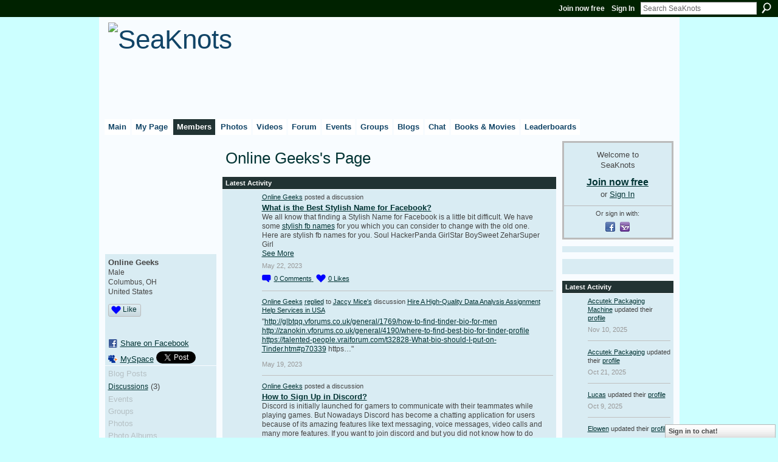

--- FILE ---
content_type: text/html; charset=UTF-8
request_url: https://seaknots.ning.com/profile/OnlineGeeks?xg_source=activity
body_size: 64471
content:
<!DOCTYPE html>
<html lang="en" xmlns:og="http://ogp.me/ns#" xmlns:fb="http://www.facebook.com/2008/fbml">
    <head data-layout-view="default">
<script>
    window.dataLayer = window.dataLayer || [];
        </script>
<!-- Google Tag Manager -->
<script>(function(w,d,s,l,i){w[l]=w[l]||[];w[l].push({'gtm.start':
new Date().getTime(),event:'gtm.js'});var f=d.getElementsByTagName(s)[0],
j=d.createElement(s),dl=l!='dataLayer'?'&l='+l:'';j.async=true;j.src=
'https://www.googletagmanager.com/gtm.js?id='+i+dl;f.parentNode.insertBefore(j,f);
})(window,document,'script','dataLayer','GTM-T5W4WQ');</script>
<!-- End Google Tag Manager -->
        <script>(function(){var d={date:8,app:"s",host:"s",ip:4,ua:"s",user:"s",url:"s",html:4,css:4,render:4,js:4,nlr:4,nlr_eval:4,img:4,embed:4,obj:4,mcc:4,mcr:4,mct:4,nac:4,pac:4,l_t:"s"},h=document,e="getElementsByTagName",i=window,c=function(){return(new Date).getTime()},f=c(),g={},b={},a={},j=i.bzplcm={listen:{},start:function(k){b[k]=c();return j},stop:function(k){g[k]=c()-b[k];return j},ts:function(k){g[k]=c()-f;return j},abs_ts:function(k){g[k]=c();return j},add:function(l){for(var k in l){if("function"!=typeof l[k]){a[k]=l[k]}}},send:function(){if(!g.he){j.ts("he")}a.date=["xdate"];a.host=["xhost"];a.ip=["xip"];a.ua=["xua"];a.url=["xpath"];a.html=g.he-g.hb;a.css=g.ca-g.cb;a.render=g.jb-g.hb;a.js=g.ja-g.jb;a.nlr=g.nr-g.ns;a.nlr_eval=g.ni+g.ne;a.img=h[e]("img").length;a.embed=h[e]("embed").length;a.obj=h[e]("object").length;if(i.xg&&i.xg.xnTrackEvent){i.xg.xnTrackEvent(d,"BazelCSPerfLite",a)}}}})();</script><script>if(window.bzplcm)window.bzplcm.ts('hb')</script>    <meta http-equiv="Content-Type" content="text/html; charset=utf-8" />
    <title>Online Geeks&#039;s Page - SeaKnots</title>
    <link rel="icon" href="https://seaknots.ning.com/favicon.ico" type="image/x-icon" />
    <link rel="SHORTCUT ICON" href="https://seaknots.ning.com/favicon.ico" type="image/x-icon" />
    <meta name="description" content="Online Geeks's Page on SeaKnots" />
    <meta name="keywords" content="" />
<meta name="title" content="Online Geeks&#039;s Page" />
<meta property="og:type" content="website" />
<meta property="og:url" content="https://seaknots.ning.com/profiles/profile/show?id=OnlineGeeks&amp;xg_source=activity" />
<meta property="og:title" content="Online Geeks&#039;s Page" />
<meta property="og:image" content="https://storage.ning.com/topology/rest/1.0/file/get/2518400375?profile=original&amp;width=183&amp;height=183&amp;crop=1%3A1">
<meta name="twitter:card" content="summary" />
<meta name="twitter:title" content="Online Geeks&#039;s Page" />
<meta name="twitter:description" content="Online Geeks's Page on SeaKnots" />
<meta name="twitter:image" content="https://storage.ning.com/topology/rest/1.0/file/get/2518400375?profile=original&amp;width=183&amp;height=183&amp;crop=1%3A1" />
<link rel="image_src" href="https://storage.ning.com/topology/rest/1.0/file/get/2518400375?profile=original&amp;width=183&amp;height=183&amp;crop=1%3A1" />
<script type="text/javascript">
    djConfig = { preventBackButtonFix: false, isDebug: false }
ning = {"CurrentApp":{"premium":true,"iconUrl":"https:\/\/storage.ning.com\/topology\/rest\/1.0\/file\/get\/2750456204?profile=UPSCALE_150x150","url":"httpsseaknots.ning.com","domains":["seaknots.com"],"online":true,"privateSource":true,"id":"seaknots","appId":900123,"description":"SeaKnots.com: The social network for cruisers. A place for cruisers to meet, discuss and share videos, photos and blogs for free.","name":"SeaKnots","owner":"DRACVERD","createdDate":"2007-07-19T15:04:53.508Z","runOwnAds":false},"CurrentProfile":null,"maxFileUploadSize":5};
        (function(){
            if (!window.ning) { return; }

            var age, gender, rand, obfuscated, combined;

            obfuscated = document.cookie.match(/xgdi=([^;]+)/);
            if (obfuscated) {
                var offset = 100000;
                obfuscated = parseInt(obfuscated[1]);
                rand = obfuscated / offset;
                combined = (obfuscated % offset) ^ rand;
                age = combined % 1000;
                gender = (combined / 1000) & 3;
                gender = (gender == 1 ? 'm' : gender == 2 ? 'f' : 0);
                ning.viewer = {"age":age,"gender":gender};
            }
        })();

        if (window.location.hash.indexOf('#!/') == 0) {
        window.location.replace(window.location.hash.substr(2));
    }
    window.xg = window.xg || {};
xg.captcha = {
    'shouldShow': false,
    'siteKey': '6Ldf3AoUAAAAALPgNx2gcXc8a_5XEcnNseR6WmsT'
};
xg.addOnRequire = function(f) { xg.addOnRequire.functions.push(f); };
xg.addOnRequire.functions = [];
xg.addOnFacebookLoad = function (f) { xg.addOnFacebookLoad.functions.push(f); };
xg.addOnFacebookLoad.functions = [];
xg._loader = {
    p: 0,
    loading: function(set) {  this.p++; },
    onLoad: function(set) {
                this.p--;
        if (this.p == 0 && typeof(xg._loader.onDone) == 'function') {
            xg._loader.onDone();
        }
    }
};
xg._loader.loading('xnloader');
if (window.bzplcm) {
    window.bzplcm._profileCount = 0;
    window.bzplcm._profileSend = function() { if (window.bzplcm._profileCount++ == 1) window.bzplcm.send(); };
}
xg._loader.onDone = function() {
            if(window.bzplcm)window.bzplcm.start('ni');
        xg.shared.util.parseWidgets();    var addOnRequireFunctions = xg.addOnRequire.functions;
    xg.addOnRequire = function(f) { f(); };
    try {
        if (addOnRequireFunctions) { dojo.lang.forEach(addOnRequireFunctions, function(onRequire) { onRequire.apply(); }); }
    } catch (e) {
        if(window.bzplcm)window.bzplcm.ts('nx').send();
        throw e;
    }
    if(window.bzplcm) { window.bzplcm.stop('ni'); window.bzplcm._profileSend(); }
};
window.xn = { track: { event: function() {}, pageView: function() {}, registerCompletedFlow: function() {}, registerError: function() {}, timer: function() { return { lapTime: function() {} }; } } };</script>
<link rel="alternate" type="application/atom+xml" title="Forum - SeaKnots" href="https://seaknots.ning.com/forum/topic/listForContributor?user=61c84dfde3b645338506d13eb39e1a93&amp;feed=yes&amp;xn_auth=no" /><link rel="alternate" type="application/rss+xml" title="Latest Activity - SeaKnots" href="https://seaknots.ning.com/activity/log/list?fmt=rss&amp;screenName=61c84dfde3b645338506d13eb39e1a93" /><link rel="alternate" type="application/rss+xml" title="Latest Activity - SeaKnots" href="https://seaknots.ning.com/activity/log/list?fmt=rss" />
<style type="text/css" media="screen,projection">
#xg_navigation ul div.xg_subtab ul li a {
    color:#777777;
    background:#DFF1FF;
}
#xg_navigation ul div.xg_subtab ul li a:hover {
    color:#444444;
    background:#F8FCFF;
}
</style>
<script>if(window.bzplcm)window.bzplcm.ts('cb')</script>
<style type="text/css" media="screen,projection">
@import url("https://static.ning.com/socialnetworkmain/widgets/index/css/common.min.css?xn_version=1229287718");
@import url("https://static.ning.com/socialnetworkmain/widgets/profiles/css/component.min.css?xn_version=467783652");
@import url("https://static.ning.com/socialnetworkmain/widgets/chat/css/bottom-bar.min.css?xn_version=512265546");

</style>

<style type="text/css" media="screen,projection">
@import url("/generated-69469112b44473-94681260-css?xn_version=202512201152");

</style>

<style type="text/css" media="screen,projection">
@import url("/generated-69468fdf2f1670-70149809-css?xn_version=202512201152");

</style>

<!--[if IE 6]>
    <link rel="stylesheet" type="text/css" href="https://static.ning.com/socialnetworkmain/widgets/index/css/common-ie6.min.css?xn_version=463104712" />
<![endif]-->
<!--[if IE 7]>
<link rel="stylesheet" type="text/css" href="https://static.ning.com/socialnetworkmain/widgets/index/css/common-ie7.css?xn_version=2712659298" />
<![endif]-->
<script>if(window.bzplcm)window.bzplcm.ts('ca')</script><link rel="EditURI" type="application/rsd+xml" title="RSD" href="https://seaknots.ning.com/profiles/blog/rsd" />
<script type="text/javascript">(function(a,b){if(/(android|bb\d+|meego).+mobile|avantgo|bada\/|blackberry|blazer|compal|elaine|fennec|hiptop|iemobile|ip(hone|od)|iris|kindle|lge |maemo|midp|mmp|netfront|opera m(ob|in)i|palm( os)?|phone|p(ixi|re)\/|plucker|pocket|psp|series(4|6)0|symbian|treo|up\.(browser|link)|vodafone|wap|windows (ce|phone)|xda|xiino/i.test(a)||/1207|6310|6590|3gso|4thp|50[1-6]i|770s|802s|a wa|abac|ac(er|oo|s\-)|ai(ko|rn)|al(av|ca|co)|amoi|an(ex|ny|yw)|aptu|ar(ch|go)|as(te|us)|attw|au(di|\-m|r |s )|avan|be(ck|ll|nq)|bi(lb|rd)|bl(ac|az)|br(e|v)w|bumb|bw\-(n|u)|c55\/|capi|ccwa|cdm\-|cell|chtm|cldc|cmd\-|co(mp|nd)|craw|da(it|ll|ng)|dbte|dc\-s|devi|dica|dmob|do(c|p)o|ds(12|\-d)|el(49|ai)|em(l2|ul)|er(ic|k0)|esl8|ez([4-7]0|os|wa|ze)|fetc|fly(\-|_)|g1 u|g560|gene|gf\-5|g\-mo|go(\.w|od)|gr(ad|un)|haie|hcit|hd\-(m|p|t)|hei\-|hi(pt|ta)|hp( i|ip)|hs\-c|ht(c(\-| |_|a|g|p|s|t)|tp)|hu(aw|tc)|i\-(20|go|ma)|i230|iac( |\-|\/)|ibro|idea|ig01|ikom|im1k|inno|ipaq|iris|ja(t|v)a|jbro|jemu|jigs|kddi|keji|kgt( |\/)|klon|kpt |kwc\-|kyo(c|k)|le(no|xi)|lg( g|\/(k|l|u)|50|54|\-[a-w])|libw|lynx|m1\-w|m3ga|m50\/|ma(te|ui|xo)|mc(01|21|ca)|m\-cr|me(rc|ri)|mi(o8|oa|ts)|mmef|mo(01|02|bi|de|do|t(\-| |o|v)|zz)|mt(50|p1|v )|mwbp|mywa|n10[0-2]|n20[2-3]|n30(0|2)|n50(0|2|5)|n7(0(0|1)|10)|ne((c|m)\-|on|tf|wf|wg|wt)|nok(6|i)|nzph|o2im|op(ti|wv)|oran|owg1|p800|pan(a|d|t)|pdxg|pg(13|\-([1-8]|c))|phil|pire|pl(ay|uc)|pn\-2|po(ck|rt|se)|prox|psio|pt\-g|qa\-a|qc(07|12|21|32|60|\-[2-7]|i\-)|qtek|r380|r600|raks|rim9|ro(ve|zo)|s55\/|sa(ge|ma|mm|ms|ny|va)|sc(01|h\-|oo|p\-)|sdk\/|se(c(\-|0|1)|47|mc|nd|ri)|sgh\-|shar|sie(\-|m)|sk\-0|sl(45|id)|sm(al|ar|b3|it|t5)|so(ft|ny)|sp(01|h\-|v\-|v )|sy(01|mb)|t2(18|50)|t6(00|10|18)|ta(gt|lk)|tcl\-|tdg\-|tel(i|m)|tim\-|t\-mo|to(pl|sh)|ts(70|m\-|m3|m5)|tx\-9|up(\.b|g1|si)|utst|v400|v750|veri|vi(rg|te)|vk(40|5[0-3]|\-v)|vm40|voda|vulc|vx(52|53|60|61|70|80|81|83|85|98)|w3c(\-| )|webc|whit|wi(g |nc|nw)|wmlb|wonu|x700|yas\-|your|zeto|zte\-/i.test(a.substr(0,4)))window.location.replace(b)})(navigator.userAgent||navigator.vendor||window.opera,'https://seaknots.ning.com/m/profile?screenName=61c84dfde3b645338506d13eb39e1a93');</script>
    </head>
    <body>
<!-- Google Tag Manager (noscript) -->
<noscript><iframe src="https://www.googletagmanager.com/ns.html?id=GTM-T5W4WQ"
height="0" width="0" style="display:none;visibility:hidden"></iframe></noscript>
<!-- End Google Tag Manager (noscript) -->
        <div id='fb-root'></div>
<script>
  window.fbAsyncInit = function () {
    FB.init({
      appId      : '344218664843', 
      status     : true,   
      cookie     : true,   
      xfbml      : true, 
      version    : 'v2.3'  
    });
    var n = xg.addOnFacebookLoad.functions.length;
    for (var i = 0; i < n; i++) {
      xg.addOnFacebookLoad.functions[i]();
    }
    xg.addOnFacebookLoad = function (f) { f(); };
    xg.addOnFacebookLoad.functions = [];
  };
  (function() {
    var e = document.createElement('script');
    e.src = document.location.protocol + '//connect.facebook.net/en_US/sdk.js';
    e.async = true;
    document.getElementById('fb-root').appendChild(e);
  })();
</script>        <div id="xn_bar">
            <div id="xn_bar_menu">
                <div id="xn_bar_menu_branding" >
                                    </div>

                <div id="xn_bar_menu_more">
                    <form id="xn_bar_menu_search" method="GET" action="https://seaknots.ning.com/main/search/search">
                        <fieldset>
                            <input type="text" name="q" id="xn_bar_menu_search_query" value="Search SeaKnots" _hint="Search SeaKnots" accesskey="4" class="text xj_search_hint" />
                            <a id="xn_bar_menu_search_submit" href="#" onclick="document.getElementById('xn_bar_menu_search').submit();return false">Search</a>
                        </fieldset>
                    </form>
                </div>

                            <ul id="xn_bar_menu_tabs">
                                            <li><a href="https://seaknots.ning.com/main/authorization/signUp?target=https%3A%2F%2Fseaknots.ning.com%2Fprofiles%2Fprofile%2Fshow%3Fid%3DOnlineGeeks%26xg_source%3Dactivity">Join now free</a></li>
                                                <li><a href="https://seaknots.ning.com/main/authorization/signIn?target=https%3A%2F%2Fseaknots.ning.com%2Fprofiles%2Fprofile%2Fshow%3Fid%3DOnlineGeeks%26xg_source%3Dactivity">Sign In</a></li>
                                    </ul>
                        </div>
        </div>
        
        
        <div id="xg" class="xg_theme xg_widget_profiles xg_widget_profiles_profile xg_widget_profiles_profile_show" data-layout-pack="classic">
            <div id="xg_head">
                <div id="xg_masthead">
                    <p id="xg_sitename"><a id="application_name_header_link" href="/"><img src="https://storage.ning.com/topology/rest/1.0/file/get/2545964938?profile=RESIZE_480x480" alt="SeaKnots"></a></p>
                    
                </div>
                <div id="xg_navigation">
                    <ul>
    <li id="xg_tab_main" class="xg_subtab"><a href="/"><span>Main</span></a></li><li id="xg_tab_profile" class="xg_subtab"><a href="/profiles"><span>My Page</span></a></li><li id="xg_tab_members" class="xg_subtab this"><a href="/profiles/members/"><span>Members</span></a></li><li id="xg_tab_photo" class="xg_subtab"><a href="/photo"><span>Photos</span></a></li><li id="xg_tab_video" class="xg_subtab"><a href="/video"><span>Videos</span></a></li><li id="xg_tab_forum" class="xg_subtab"><a href="/forum"><span>Forum</span></a></li><li id="xg_tab_events" class="xg_subtab"><a href="/events"><span>Events</span></a></li><li id="xg_tab_groups" class="xg_subtab"><a href="/groups"><span>Groups</span></a></li><li id="xg_tab_blogs" class="xg_subtab"><a href="/profiles/blog/list"><span>Blogs</span></a></li><li id="xg_tab_chat" class="xg_subtab"><a href="/chat"><span>Chat</span></a></li><li id="xg_tab_page" class="xg_subtab"><a href="/page"><span>Books &amp; Movies</span></a></li><li id="xg_tab_leaderboards" class="xg_subtab"><a href="/leaderboards"><span>Leaderboards</span></a></li></ul>

                </div>
            </div>
            
            <div id="xg_body">
                
                <div class="xg_column xg_span-16 xj_classic_canvas">
                    <div  class='xg_colgroup first-child last-child'>
<div _maxEmbedWidth="730" _columnCount="3"  class='xg_3col first-child'>
<div  class='xg_colgroup last-child'>
<div _maxEmbedWidth="171" _columnCount="1"  id="xg_layout_column_1" class='xg_1col first-child'>
<div class="xg_module xg_module_with_dialog module_user_summary">
    <div class="module_user_thumbnail">
        <div>
            <span class="table_img dy-avatar dy-avatar-full-width "><img id="xj_photo_img_tag" _origImgUrl="https://storage.ning.com/topology/rest/1.0/file/get/2518400375?profile=original" class="photo " src="https://storage.ning.com/topology/rest/1.0/file/get/2518400375?profile=original&amp;width=184&amp;height=184&amp;crop=1%3A1" alt="" /></span>        </div>
    </div><!-- module_user_thumbnail -->
    <div class="xg_module_body profile vcard">
        <dl class="last-child">
            <dt class="fn">
                <span class="fn">Online Geeks</span>
                <span><ul class="member_detail"><li>Male</li><li>Columbus, OH</li><li>United States</li></ul></span>            </dt>
            	            <dd class="profile-like-button"><div class="likebox likebox-ning">
    <div class="ning-like">
                <div class="xg_lightborder like-button like-button-1">
            <a data-content-id="900123:User:447822"
                        data-content-type="User"
                        data-sign-up-url="https://seaknots.ning.com/main/authorization/signUp?target=https%3A%2F%2Fseaknots.ning.com%2Fprofiles%2Fprofile%2Fshow%3Fid%3DOnlineGeeks%26xg_source%3Dactivity"
                        data-like-url="/main/like/like"
                        data-unlike-url="/main/like/unlike"
                        data-track='{"category":"Likes","action":"Like","label":"","ga4":{"event":"like"}}'                                                data-page-type="profile" class="xg_sprite" href="#">
                Like            </a>
        </div>
                <div class="like-count dy-displaynone">
            <a href="#" class="view-liked" _id="900123:User:447822">0 members like this</a>
        </div>
    </div>
</div>
</dd><dd class="profile-social-buttons">        <a class="post_to_facebook xj_post_to_facebook_stream dy-displaynone" href="http://www.facebook.com/share.php?u=https%3A%2F%2Fseaknots.ning.com%2Fprofile%2FOnlineGeeks%3Fxg_source%3Dfacebook&amp;t=Online%20Geeks%27s%20profile%20on%20SeaKnots"
                _args="{&quot;name&quot;:&quot;Online Geeks&#039;s profile on SeaKnots&quot;,&quot;href&quot;:&quot;https:\/\/seaknots.ning.com\/profile\/OnlineGeeks?xg_source=facebook&quot;,&quot;text&quot;:&quot;Share on Facebook&quot;,&quot;description&quot;:&quot;Columbus, OH, United States&quot;,&quot;media&quot;:[{&quot;type&quot;:&quot;image&quot;,&quot;src&quot;:&quot;https:\/\/storage.ning.com\/topology\/rest\/1.0\/file\/get\/2518400375?profile=original&amp;width=90&amp;height=90&amp;crop=1:1&quot;,&quot;href&quot;:&quot;https:\/\/seaknots.ning.com\/profile\/OnlineGeeks?xg_source=facebook&quot;}],&quot;actionLink&quot;:{&quot;text&quot;:&quot;View Profile&quot;,&quot;href&quot;:&quot;https:\/\/seaknots.ning.com\/profile\/OnlineGeeks?xg_source=facebook&quot;},&quot;log&quot;:{&quot;module&quot;:&quot;profiles&quot;,&quot;page&quot;:&quot;profile&quot;,&quot;action&quot;:&quot;show&quot;},&quot;private&quot;:false,&quot;user&quot;:null,&quot;contentId&quot;:null,&quot;display&quot;:false,&quot;userMessage&quot;:&quot;&quot;,&quot;pageId&quot;:null}"
                >Share on Facebook</a>
    <div class="likebox">
    <div class="facebook-like" data-content-type="User" data-content-id="900123:User:447822" data-page-type="profile">
        <fb:like href="https://seaknots.ning.com/xn/detail/900123:User:447822" layout="button_count" show_faces="false" width="90"></fb:like>
    </div>
</div>
        <a class="post_to_facebook xj_post_to_facebook_stream " href="http://www.facebook.com/share.php?u=https%3A%2F%2Fseaknots.ning.com%2Fprofile%2FOnlineGeeks%3Fxg_source%3Dfacebook&amp;t=Online%20Geeks%27s%20profile%20on%20SeaKnots"
                _args="{&quot;name&quot;:&quot;Online Geeks&#039;s profile on SeaKnots&quot;,&quot;href&quot;:&quot;https:\/\/seaknots.ning.com\/profile\/OnlineGeeks?xg_source=facebook&quot;,&quot;text&quot;:&quot;Share on Facebook&quot;,&quot;description&quot;:&quot;Columbus, OH, United States&quot;,&quot;media&quot;:[{&quot;type&quot;:&quot;image&quot;,&quot;src&quot;:&quot;https:\/\/storage.ning.com\/topology\/rest\/1.0\/file\/get\/2518400375?profile=original&amp;width=90&amp;height=90&amp;crop=1:1&quot;,&quot;href&quot;:&quot;https:\/\/seaknots.ning.com\/profile\/OnlineGeeks?xg_source=facebook&quot;}],&quot;actionLink&quot;:{&quot;text&quot;:&quot;View Profile&quot;,&quot;href&quot;:&quot;https:\/\/seaknots.ning.com\/profile\/OnlineGeeks?xg_source=facebook&quot;},&quot;log&quot;:{&quot;module&quot;:&quot;profiles&quot;,&quot;page&quot;:&quot;profile&quot;,&quot;action&quot;:&quot;show&quot;},&quot;private&quot;:false,&quot;user&quot;:null,&quot;contentId&quot;:null,&quot;userMessage&quot;:&quot;&quot;,&quot;pageId&quot;:null,&quot;display&quot;:null}"
                >Share on Facebook</a>
    <a href="http://www.myspace.com/Modules/PostTo/Pages/?t=Checking%20out%20Online%20Geeks%27s%20Profile%20on%20SeaKnots%3A&c=Online%20Geeks&u=https%3A%2F%2Fseaknots.ning.com%2Fprofile%2FOnlineGeeks%3Fxg_source%3Dactivity&l=2" class="post_to_myspace" target="_blank">MySpace</a>            <script>!function(d,s,id){var js,fjs=d.getElementsByTagName(s)[0];if(!d.getElementById(id)){js=d.createElement(s);js.id=id;js.src="//platform.twitter.com/widgets.js";fjs.parentNode.insertBefore(js,fjs);}}(document,"script","twitter-wjs");</script>
                    <span class="xg_tweet">
        <a href="https://twitter.com/share" class="post_to_twitter twitter-share-button" target="_blank"
            data-text="Checking out Online Geeks&#039;s Profile on SeaKnots:" data-url="https://seaknots.ning.com/profile/OnlineGeeks?xg_source=activity" data-count="none" data-dnt="true">Tweet</a>
        </span>
        </dd>        </dl>
    </div>
    <div class="xg_module_body">
        <ul class="nobullets last-child">
            <li class="disabled">Blog Posts</li><li><a href="https://seaknots.ning.com/forum/topic/listForContributor?user=61c84dfde3b645338506d13eb39e1a93">Discussions</a> (3)</li><li class="disabled">Events</li><li class="disabled">Groups</li><li class="disabled">Photos</li><li class="disabled">Photo Albums</li><li class="disabled">Videos</li>        </ul>
    </div>

            <div class="xg_module_body">
            <ul class="nobullets last-child">
                <li  class="disabled"><a href="https://seaknots.ning.com/profiles/profile/apps?screenName=61c84dfde3b645338506d13eb39e1a93">Online Geeks's Apps</a></li>
                    <li><a href="https://seaknots.ning.com/profiles/like/list?screenName=61c84dfde3b645338506d13eb39e1a93">Online Geeks's Likes</a></li>            </ul>
        </div>
    </div>
 
    <div class="xg_module module_forum indented_content" data-module_name="forum">
            <div class="xg_module_head">
            <h2>Online Geeks&#039;s Discussions</h2>
        </div>
        <div class="xg_module_body">
                <div class="vcard">
                <div class="topic ">
            <h3>
                <a href="https://seaknots.ning.com/forum/topics/what-is-the-best-stylish-name-for-facebook" _snid="900123:Topic:448284">What is the Best Stylish Name for Facebook?</a>
                            </h3>
                        <p class="dy-small xg_lightfont  ">
                    Started May 22, 2023    <span class="reactions">
                    <a href="https://seaknots.ning.com/forum/topics/what-is-the-best-stylish-name-for-facebook#comments" data-page-type="profile" class="xg_sprite xg_sprite-comment">0 <span class='details'>Replies</span></a>
                                <a href="https://seaknots.ning.com/forum/topics/what-is-the-best-stylish-name-for-facebook" data-content-id="900123:Topic:448284" data-content-type="Topic" data-sign-up-url="https://seaknots.ning.com/main/authorization/signUp?target=https%3A%2F%2Fseaknots.ning.com%2Fprofiles%2Fprofile%2Fshow%3Fid%3DOnlineGeeks%26xg_source%3Dactivity" data-page-type="profile" class="xg_sprite like-link-1 like-link">
                    0 <span class='details'>Likes</span>
                </a>
                </span>
            </p>
            <p class="">We all know that finding a Stylish Name for Facebook is a little bit difficult. We have some <a rel=nofollow href="https://onlinegeeks.net/facebook-stylish-names/" rel="noopener" target="_blank">stylish fb…</a><a href="https://seaknots.ning.com/forum/topics/what-is-the-best-stylish-name-for-facebook" class="xj_expandable continue-link">Continue</a></p>        </div>
    </div>
    <div class="vcard">
                <div class="topic ">
            <h3>
                <a href="https://seaknots.ning.com/forum/topics/how-to-sign-up-in-discord" _snid="900123:Topic:447615">How to Sign Up in Discord?</a>
                            </h3>
                        <p class="dy-small xg_lightfont  ">
                    Started Apr 26, 2023    <span class="reactions">
                    <a href="https://seaknots.ning.com/forum/topics/how-to-sign-up-in-discord#comments" data-page-type="profile" class="xg_sprite xg_sprite-comment">0 <span class='details'>Replies</span></a>
                                <a href="https://seaknots.ning.com/forum/topics/how-to-sign-up-in-discord" data-content-id="900123:Topic:447615" data-content-type="Topic" data-sign-up-url="https://seaknots.ning.com/main/authorization/signUp?target=https%3A%2F%2Fseaknots.ning.com%2Fprofiles%2Fprofile%2Fshow%3Fid%3DOnlineGeeks%26xg_source%3Dactivity" data-page-type="profile" class="xg_sprite like-link-1 like-link">
                    0 <span class='details'>Likes</span>
                </a>
                </span>
            </p>
            <p class="">Discord is initially launched for gamers to communicate with their teammates while playing games. But Nowadays Discord has become a chatting application for users because of its amazing features like…<a href="https://seaknots.ning.com/forum/topics/how-to-sign-up-in-discord" class="xj_expandable continue-link">Continue</a></p>        </div>
    </div>
        </div>
            <div class="xg_module_foot">
            <ul>
                                <li class="right"><a href="https://seaknots.ning.com/forum/topic/listForContributor?user=61c84dfde3b645338506d13eb39e1a93">View All</a></li>
            </ul>
        </div>    </div>
<div class="xg_module module_gift" data-module_name="gift" id="xj_module_gift">
    <div class="xg_module_head">
        <h2>Gifts Received</h2>
    </div>

    <div class="xg_module_body">
                    <div class="ib">
                <img src="https://storage.ning.com/topology/rest/1.0/file/get/1483770806?profile=original&amp;xn_version=202512201152" alt="Gift" height="64" width="64"/>
            </div>
            <div class="tb">
                <p class="msg">Online Geeks has not received any gifts yet</p>
                <p><strong><a href="https://seaknots.ning.com/gifts/item/list?to=61c84dfde3b645338506d13eb39e1a93&amp;xg_source=pemb">Give a Gift</a></strong></p>
            </div>
            </div>
    </div>
&nbsp;</div>
<div _maxEmbedWidth="540" _columnCount="2"  id="xg_layout_column_2" class='xg_2col last-child'>
    <div class="xg_headline">
<div class="tb"><h1>Online Geeks&#039;s Page</h1>
    </div>
</div>
<div id="xg_profile_activity"
    class="xg_module xg_module_activity indented_content profile column_2"
    dojotype="ActivityModule"
    data-module_name="activity"
    _isProfile="1"
    _isAdmin=""
    _activityOptionsAvailable="1"
    _columnCount="2"
    _maxEmbedWidth="540"
    _embedLocatorId="15/profiles/61c84dfde3b645338506d13eb39e1a93"
    _refreshUrl="https://seaknots.ning.com/activity/embed/refresh?id=15%2Fprofiles%2F61c84dfde3b645338506d13eb39e1a93&amp;xn_out=json"
    _activitynum="16"
    data-owner-name="61c84dfde3b645338506d13eb39e1a93"
    data-excerpt-length="500"
    data-get-items-url="https://seaknots.ning.com/activity/index/getActivityItems?xn_out=json"

 >

    <div class="xg_module_head">
        <h2>Latest Activity</h2>
    </div>
    <div class="xg_module_body ">
            <div class="xg_new_activity_items_container dy-displaynone">
            <button class="xj-new-feed-items xg_show_activity_items">
                <span class="xg_more_activity_arrow"></span>
                <span class="xj-new-item-text"></span>
            </button>
        </div>
        <div class="module module-feed">
            <div id="feed-6cf177ff2f01a708440c2ad7234e0abe" class="feed-story  xg_separator xj_activity_item" ><a href="/profile/OnlineGeeks?xg_source=activity"><span class="table_img dy-avatar dy-avatar-48 feed-avatar"><img  class="photo " src="https://storage.ning.com/topology/rest/1.0/file/get/2518400375?profile=original&amp;width=48&amp;height=48&amp;crop=1%3A1" alt="" /></span></a><span class="feed-story-header dy-clearfix"><a href="https://seaknots.ning.com/profile/OnlineGeeks?xg_source=activity">Online Geeks</a> posted a discussion</span><div class="feed-story-body dy-clearfix"><div class="rich"><h3 class="feed-story-title"><a href="https://seaknots.ning.com/xn/detail/900123:Topic:448284?xg_source=activity">What is the Best Stylish Name for Facebook?</a></h3><div class="rich-detail"><div class="rich-excerpt">We all know that finding a Stylish Name for Facebook is a little bit difficult. We have some <a href="https://onlinegeeks.net/facebook-stylish-names/" target="_blank" rel="noopener">stylish fb names</a> for you which you can consider to change with the old one. Here are stylish fb names for you. Soul HackerPanda GirlStar BoySweet ZeharSuper Girl<a class="continue-link" href="https://seaknots.ning.com/xn/detail/900123:Topic:448284?xg_source=activity">See More</a></div></div></div></div><div class="feed-event-info "><span class="event-info-timestamp xg_lightfont" data-time="Mon, 22 May 2023 09:20:58 +0000">May 22, 2023</span></div>                <div class="feed-reactions">
                                    <a href="https://seaknots.ning.com/forum/topics/what-is-the-best-stylish-name-for-facebook#comments" data-page-type="profile" data-contentid="900123:Topic:448284" data-user-avatar-url="" data-user-profile-url="" data-user-fullname=""  class="xg_sprite xg_sprite-comment">
                <span class='comments-number'>
                    <span class='xj_comment_count'>0</span>
                    <span class='details'>Comments</span>
                </span>
                </a>
                            <a href="https://seaknots.ning.com/forum/topics/what-is-the-best-stylish-name-for-facebook" class="xg_sprite like-link-1 like-link"
                        data-like-url="https://seaknots.ning.com/main/like/like?xg_source=activity"
                        data-unlike-url="https://seaknots.ning.com/main/like/unlike?xg_source=activity"
                        data-content-id="900123:Topic:448284"
                        data-content-type="Topic"
                        data-sign-up-url="https://seaknots.ning.com/main/authorization/signUp?target=https%3A%2F%2Fseaknots.ning.com%2Fprofiles%2Fprofile%2Fshow%3Fid%3DOnlineGeeks%26xg_source%3Dactivity"
                        data-page-type="profile">
                    0 <span class='details'>Likes</span>
                </a>
                            </div>
            </div><div id="feed-8cb724f67911bf9839411c9ac4d7f22d" class="feed-story  xg_separator xj_activity_item" ><a href="/profile/OnlineGeeks?xg_source=activity"><span class="table_img dy-avatar dy-avatar-48 feed-avatar"><img  class="photo " src="https://storage.ning.com/topology/rest/1.0/file/get/2518400375?profile=original&amp;width=48&amp;height=48&amp;crop=1%3A1" alt="" /></span></a><span class="feed-story-header dy-clearfix"><a href="https://seaknots.ning.com/profile/OnlineGeeks?xg_source=activity">Online Geeks</a> <a href="https://seaknots.ning.com/xn/detail/900123:Comment:447989?xg_source=activity">replied</a> to <a href="https://seaknots.ning.com/profile/JaccyMice?xg_source=activity">Jaccy Mice's</a> discussion <a href="https://seaknots.ning.com/xn/detail/900123:Topic:447632?xg_source=activity">Hire A High-Quality Data Analysis Assignment Help Services in USA</a></span><div class="feed-story-body dy-clearfix"><div class="rich"><div class="rich-detail"><div class="content-comment">"<a rel=nofollow href="http://glbtqq.vforums.co.uk/general/1769/how-to-find-tinder-bio-for-men">http://glbtqq.vforums.co.uk/general/1769/how-to-find-tinder-bio-for-men</a>
<a rel=nofollow href="http://zanokin.vforums.co.uk/general/4190/where-to-find-best-bio-for-tinder-profile">http://zanokin.vforums.co.uk/general/4190/where-to-find-best-bio-for-tinder-profile</a>
<a rel=nofollow href="https://talented-people.vraiforum.com/t32828-What-bio-should-I-put-on-Tinder.htm#p70339">https://talented-people.vraiforum.com/t32828-What-bio-should-I-put-on-Tinder.htm#p70339</a>
https…"</div></div></div></div><div class="feed-event-info "><span class="event-info-timestamp xg_lightfont" data-time="Fri, 19 May 2023 09:58:23 +0000">May 19, 2023</span></div></div><div id="feed-0508c0b8671921a8241e5e9cf3506bd6" class="feed-story  xg_separator xj_activity_item" ><a href="/profile/OnlineGeeks?xg_source=activity"><span class="table_img dy-avatar dy-avatar-48 feed-avatar"><img  class="photo " src="https://storage.ning.com/topology/rest/1.0/file/get/2518400375?profile=original&amp;width=48&amp;height=48&amp;crop=1%3A1" alt="" /></span></a><span class="feed-story-header dy-clearfix"><a href="https://seaknots.ning.com/profile/OnlineGeeks?xg_source=activity">Online Geeks</a> posted a discussion</span><div class="feed-story-body dy-clearfix"><div class="rich"><h3 class="feed-story-title"><a href="https://seaknots.ning.com/xn/detail/900123:Topic:447615?xg_source=activity">How to Sign Up in Discord?</a></h3><div class="rich-detail"><div class="rich-excerpt">Discord is initially launched for gamers to communicate with their teammates while playing games. But Nowadays Discord has become a chatting application for users because of its amazing features like text messaging, voice messages, video calls and many more features. If you want to join discord and but you did not know how to do <a href="https://onlinegeeks.net/how-to-create-a-discord-account/" rel="noopener" target="_blank">discord sign up</a>. Well, it’s very easy, all you need to do is visit…<a class="continue-link" href="https://seaknots.ning.com/xn/detail/900123:Topic:447615?xg_source=activity">See More</a></div></div></div></div><div class="feed-event-info "><span class="event-info-timestamp xg_lightfont" data-time="Wed, 26 Apr 2023 08:37:40 +0000">Apr 26, 2023</span></div>                <div class="feed-reactions">
                                    <a href="https://seaknots.ning.com/forum/topics/how-to-sign-up-in-discord#comments" data-page-type="profile" data-contentid="900123:Topic:447615" data-user-avatar-url="" data-user-profile-url="" data-user-fullname=""  class="xg_sprite xg_sprite-comment">
                <span class='comments-number'>
                    <span class='xj_comment_count'>0</span>
                    <span class='details'>Comments</span>
                </span>
                </a>
                            <a href="https://seaknots.ning.com/forum/topics/how-to-sign-up-in-discord" class="xg_sprite like-link-1 like-link"
                        data-like-url="https://seaknots.ning.com/main/like/like?xg_source=activity"
                        data-unlike-url="https://seaknots.ning.com/main/like/unlike?xg_source=activity"
                        data-content-id="900123:Topic:447615"
                        data-content-type="Topic"
                        data-sign-up-url="https://seaknots.ning.com/main/authorization/signUp?target=https%3A%2F%2Fseaknots.ning.com%2Fprofiles%2Fprofile%2Fshow%3Fid%3DOnlineGeeks%26xg_source%3Dactivity"
                        data-page-type="profile">
                    0 <span class='details'>Likes</span>
                </a>
                            </div>
            </div><div id="feed-8b2cb8b67ba22809944b02c5b33fe051" class="feed-story  xg_separator xj_activity_item" ><a href="/profile/OnlineGeeks?xg_source=activity"><span class="table_img dy-avatar dy-avatar-48 feed-avatar"><img  class="photo " src="https://storage.ning.com/topology/rest/1.0/file/get/2518400375?profile=original&amp;width=48&amp;height=48&amp;crop=1%3A1" alt="" /></span></a><span class="feed-story-header dy-clearfix"><a href="https://seaknots.ning.com/profile/OnlineGeeks?xg_source=activity">Online Geeks</a> is now a member of SeaKnots</span><div class="feed-event-info "><span class="event-info-timestamp xg_lightfont" data-time="Wed, 26 Apr 2023 07:46:29 +0000">Apr 26, 2023</span></div>                <div class="feed-reactions">
                    <a class="xg_sprite xg_sprite-megaphone" href="/profile/OnlineGeeks?xg_source=activity#add_comment">Welcome Them!</a>                </div>
            </div>        </div>
    </div>

    <div class="xg_module_foot">
                <ul class="feed_foot_icons">
                    <li class="left"><a class="xg_icon xg_icon-rss" href="https://seaknots.ning.com/activity/log/list?fmt=rss&amp;screenName=61c84dfde3b645338506d13eb39e1a93">RSS</a></li>
         </ul>
        </div></div>
<div class="xg_module module_about_user">
    <div class="xg_module_head">
		<h2>Profile Information</h2>
                    </div>
            <div class="xg_module_body">
                    <dl >
                <dt>Profile Type:</dt>
                <dd>Vessel</dd>
            </dl>
                                <dl >
                <dt>Homeport:</dt>
                <dd>Online Geeks</dd>
            </dl>
                            </div>
    </div>
<div class="no_cross_container xg_module xg_module_comment_wall">
    <div id="com" class="xg_module_head">
    <h2 id="chatter_box_heading" numComments="2">Comment Wall (2 comments)</h2>
</div>            <div class="xg_module_body">
            <a name="add_comment"></a>
  <h3>You need to be a member of SeaKnots to add comments!</h3>
             <p><a href="https://seaknots.ning.com/main/authorization/signUp?target=https%3A%2F%2Fseaknots.ning.com%2Fprofiles%2Fprofile%2Fshow%3Fid%3DOnlineGeeks%26xg_source%3Dactivity">Join SeaKnots</a></p>
          </div>
        <div class="xg_module_body xj_ajax">
            <div id="xg_profiles_chatterwall_list" _scrollTo="">
<dl id="chatter-900123:Comment:449905" class="comment vcard xg_lightborder">    <dt>At 1:48am on March 8, 2025, <a class="fn url" href="/profile/AnnaKokou"><span class="table_img dy-avatar dy-avatar-48 "><img  class="photo " src="https://storage.ning.com/topology/rest/1.0/file/get/2518400375?profile=original&amp;width=48&amp;height=48&amp;crop=1%3A1" alt="" /></span>Anna Kokou</a> said…    </dt>
    <dd><div class="xg_user_generated"><p><strong>Hello .</strong></p>
<p><strong>I am Mrs. Anna Grace Kokou, an aging widow suffering from long time illness (Esophageal Cancer). I have some important information (charity proposal) for you, May God continue to bless you, Please reply(annakokou33@gmail.com) for more details.</strong></p>
<p><strong>your sister in the Lord,</strong><br/><strong>Mrs. Anna Grace Kokou.</strong></p></div></dd>    <span class="chatter-timestamp" id="chatter-timestamp-1741412894"></span>
         </dl><dl id="chatter-900123:Comment:447617" class="comment vcard xg_lightborder last-child">    <dt>At 6:46am on April 26, 2023, <a class="fn url" href="/profile/jpollard200"><span class="table_img dy-avatar dy-avatar-48 "><img  class="photo " src="https://storage.ning.com/topology/rest/1.0/file/get/2518400375?profile=original&amp;width=48&amp;height=48&amp;crop=1%3A1" alt="" /></span>Erica Woodward</a> said…    </dt>
    <dd><div class="xg_user_generated"><p>Sorry in advance if my message bothers you in any way,I have something very vital to disclose to you,please Contact me via email: mr.jamespollard01@gmail.com<br/>Cheers,</p></div></dd>    <span class="chatter-timestamp" id="chatter-timestamp-1682505987"></span>
         </dl>  <ul class="list chatter nobullets">
    <li class="sparse" id="xg_profiles_chatterwall_empty" style="display:none;">No comments yet!</li>
  </ul>
</div>

        </div>    </div>
&nbsp;</div>
</div>
&nbsp;</div>
<div _maxEmbedWidth="173" _columnCount="1"  class='xg_1col last-child'>
&nbsp;</div>
</div>

                </div>
                <div class="xg_column xg_span-4 xg_last xj_classic_sidebar">
                        <div class="xg_module" id="xg_module_account">
        <div class="xg_module_body xg_signup xg_lightborder">
            <p>Welcome to<br />SeaKnots</p>
                        <p class="last-child"><big><strong><a href="https://seaknots.ning.com/main/authorization/signUp?target=https%3A%2F%2Fseaknots.ning.com%2Fprofiles%2Fprofile%2Fshow%3Fid%3DOnlineGeeks%26xg_source%3Dactivity">Join now free</a></strong></big><br/>or <a href="https://seaknots.ning.com/main/authorization/signIn?target=https%3A%2F%2Fseaknots.ning.com%2Fprofiles%2Fprofile%2Fshow%3Fid%3DOnlineGeeks%26xg_source%3Dactivity" style="white-space:nowrap">Sign In</a></p>
                            <div class="xg_external_signup xg_lightborder xj_signup">
                    <p class="dy-small">Or sign in with:</p>
                    <ul class="providers">
            <li>
            <a
                onclick="xg.index.authorization.social.openAuthWindow(
                    'https://auth.ning.com/socialAuth/facebook?edfm=hTWjwNHdoPLJHTEzRqPEr8Ugrc4axPMTOQkEFCiGfv47JCUMSQMbvkevfWOHj1MIZniPryL27LYWKemg9vjkRq%2F0jjTV83rrI1aUkir6zICe1kLn%2B6nJ3%2BNY%2F126CYoNcJwAohgIA%2B3VDsO72InLUsAobiDsf7gO62f0PNeiWE3FbYTR4FvXA6O%2BIEzJ3ZQAftt7BVpjmJ4%2B3XW9IRq%2BKSeD7kiyESGBET%2Bt4XRFCuLCC4Gb%2FWMBp%2Fj7nC1D00aXsnHcaeoQeRCQWUiupKkFfy4yE350DA3%2FFNif6N%2BTDvRmZUhbTXsNk0WbrlQFEKNewQjFzxGCdqj54ff1h5h1%2FjB9zGvyhuk%2FADoAzGn736CHbtj%2FcLGBXj3CKvvRVx0NFiFVTfcsRUdSpquPeIgQ6qaIrkCVuMT1r3eNF4K5LaiOrjugm8VrNJiaSUYF0y0MZqzmXpOvxh%2B3FH28NhNTY24iC8xmWHNlhq6o46Y8qes%3D'
                    ); return false;">
                            <span class="mini-service mini-service-facebook" title="Facebook"></span>
                        </a>
        </li>
            <li>
            <a
                onclick="xg.index.authorization.social.openAuthWindow(
                    'https://auth.ning.com/socialAuth/yahooopenidconnect?edfm=ouvR6ZDjxbfvO6tTCyCmmUoVw0KQ2wftrZXj9uH2XebsK29rN%2BAtjAeBpsMoeU10Cr93mcRvo64dpoZPq7bY9SFSXIIdmVcpp4jhlUOVECNOiFclCgD3hq7Eqltg2EGgBd4%2BDoErL%2FjKQ1HHjVp78%2BkSRsRRhM8ukVRTlK%2BLuaeUkWDMwlDYM0ptT9O69i6ziXJC6PsOCuV3dsev1tHiJWbS4SeDYcLS5OrTbCApr0UVIsfG%2FDFPMPbI8ZI%2FCtcNuX4sgkro3OO5Yzv0JeKEfTg0Z%2F%2B%2Fk2JcVOvF4Na1GiMDU8391VjmyYMHxz2%2BA%2BbCN6SKPlhBJZi%2FJNvUuDRUOBGoR7VAmhfWtqTJXqnlcE3VNCnyvE48hIyT9JVADn6CB%2BPSvIq%2Fw5bz4LVdB%2FfXZw%3D%3D'
                ); return false;">
                <span class="mini-service mini-service-yahoo" title="Yahoo!"></span>
            </a>
        </li>
    </ul>
                </div>
                    </div>
    </div>
<div class="xg_module html_module module_text xg_reset" data-module_name="text"
        >
            <div class="xg_module_body xg_user_generated">
            <script type="text/javascript"><!--
google_ad_client = "pub-6323084620943841";
/* 160x600, created 6/2/08 */
google_ad_slot = "2628535465";
google_ad_width = 160;
google_ad_height = 600;
//-->
</script>
<script type="text/javascript"
src="http://pagead2.googlesyndication.com/pagead/show_ads.js">
</script>        </div>
        </div>
<div class="xg_module html_module module_text xg_reset" data-module_name="text"
        >
            <div class="xg_module_body xg_user_generated">
            <center><a href="http://www.cafepress.com/seaknots.292646997"><img src="https://storage.ning.com/topology/rest/1.0/file/get/2538928006?profile=original" alt=""  /></a></center>
        </div>
        </div>
<div id="xg_network_activity"
    class="xg_module xg_module_activity indented_content column_1"
    dojotype="ActivityModule"
    data-module_name="activity"
    _isProfile=""
    _isAdmin=""
    _activityOptionsAvailable="1"
    _columnCount="1"
    _maxEmbedWidth="173"
    _embedLocatorId="118/homepage/index"
    _refreshUrl="https://seaknots.ning.com/activity/embed/refresh?id=118%2Fhomepage%2Findex&amp;xn_out=json"
    _activitynum="8"
    data-owner-name=""
    data-excerpt-length="500"
    data-get-items-url="https://seaknots.ning.com/activity/index/getActivityItems?xn_out=json"

 >

    <div class="xg_module_head">
        <h2>Latest Activity</h2>
    </div>
    <div class="xg_module_body activity-feed-skinny">
            <div class="xg_new_activity_items_container dy-displaynone">
            <button class="xj-new-feed-items xg_show_activity_items">
                <span class="xg_more_activity_arrow"></span>
                <span class="xj-new-item-text"></span>
            </button>
        </div>
        <div class="module module-feed">
            <div id="feed-5e04e53e2e79705d8317d86d2b08b88f" class="feed-story  xg_separator xj_activity_item" ><a href="/profile/accutekpackagingmachine?xg_source=activity"><span class="table_img dy-avatar dy-avatar-32 feed-avatar"><img  class="photo " src="https://storage.ning.com/topology/rest/1.0/file/get/12378501663?profile=RESIZE_48X48&amp;width=32&amp;height=32&amp;crop=1%3A1" alt="" /></span></a><span class="feed-story-header dy-clearfix"><a href="https://seaknots.ning.com/profile/accutekpackagingmachine?xg_source=activity">Accutek Packaging Machine</a> updated their <a href="https://seaknots.ning.com/profile/accutekpackagingmachine?xg_source=activity">profile</a></span><div class="feed-event-info "><span class="event-info-timestamp xg_lightfont" data-time="Mon, 10 Nov 2025 14:36:18 +0000">Nov 10, 2025</span></div></div><div id="feed-419d91311df826922c5ae7697c520305" class="feed-story  xg_separator xj_activity_item" ><a href="/profile/labelingmachine?xg_source=activity"><span class="table_img dy-avatar dy-avatar-32 feed-avatar"><img  class="photo " src="https://storage.ning.com/topology/rest/1.0/file/get/2518400375?profile=original&amp;width=32&amp;height=32&amp;crop=1%3A1" alt="" /></span></a><span class="feed-story-header dy-clearfix"><a href="https://seaknots.ning.com/profile/labelingmachine?xg_source=activity">Accutek Packaging</a> updated their <a href="https://seaknots.ning.com/profile/labelingmachine?xg_source=activity">profile</a></span><div class="feed-event-info "><span class="event-info-timestamp xg_lightfont" data-time="Tue, 21 Oct 2025 13:31:15 +0000">Oct 21, 2025</span></div></div><div id="feed-9e05e5acb92286cebe6332226cbc75d0" class="feed-story  xg_separator xj_activity_item" ><a href="/profile/Lucas?xg_source=activity"><span class="table_img dy-avatar dy-avatar-32 feed-avatar"><img  class="photo " src="https://storage.ning.com/topology/rest/1.0/file/get/2518400375?profile=original&amp;width=32&amp;height=32&amp;crop=1%3A1" alt="" /></span></a><span class="feed-story-header dy-clearfix"><a href="https://seaknots.ning.com/profile/Lucas?xg_source=activity">Lucas</a> updated their <a href="https://seaknots.ning.com/profile/Lucas?xg_source=activity">profile</a></span><div class="feed-event-info "><span class="event-info-timestamp xg_lightfont" data-time="Thu, 09 Oct 2025 07:01:55 +0000">Oct 9, 2025</span></div></div><div id="feed-b3bd8427c4171f08bf8d5ec2cc3b1516" class="feed-story  xg_separator xj_activity_item" ><a href="/profile/Elowen?xg_source=activity"><span class="table_img dy-avatar dy-avatar-32 feed-avatar"><img  class="photo " src="https://storage.ning.com/topology/rest/1.0/file/get/2518400375?profile=original&amp;width=32&amp;height=32&amp;crop=1%3A1" alt="" /></span></a><span class="feed-story-header dy-clearfix"><a href="https://seaknots.ning.com/profile/Elowen?xg_source=activity">Elowen</a> updated their <a href="https://seaknots.ning.com/profile/Elowen?xg_source=activity">profile</a></span><div class="feed-event-info "><span class="event-info-timestamp xg_lightfont" data-time="Thu, 09 Oct 2025 06:59:25 +0000">Oct 9, 2025</span></div></div><div id="feed-ac86578b8b956dd52c52132421332e15" class="feed-story  xg_separator xj_activity_item" ><a href="https://seaknots.ning.com"><span class="feed-avatar"><img class="" width="32" height="32" alt="Profile Icon" src="https://storage.ning.com/topology/rest/1.0/file/get/2750456204?profile=UPSCALE_150x150" /></span></a><span class="feed-story-header dy-clearfix"><a href="https://seaknots.ning.com/profile/AssignmentMentor?xg_source=activity">Assignment Mentor</a>, <a href="https://seaknots.ning.com/profile/Elowen?xg_source=activity">Elowen</a>, <a href="https://seaknots.ning.com/profile/HannahMorgan?xg_source=activity">Hannah Morgan</a> and 3 more joined SeaKnots</span><div class="feed-story-body dy-clearfix"><div class="rich"><div class="rich-thumbs rich-thumbs-32"><a  href="/profile/AssignmentMentor?xg_source=activity" ><span class="table_img dy-avatar dy-avatar-32 "><img  class="photo " src="https://storage.ning.com/topology/rest/1.0/file/get/2518400375?profile=original&amp;width=32&amp;height=32&amp;crop=1%3A1" alt="" /></span></a><a  href="/profile/Elowen?xg_source=activity" ><span class="table_img dy-avatar dy-avatar-32 "><img  class="photo " src="https://storage.ning.com/topology/rest/1.0/file/get/2518400375?profile=original&amp;width=32&amp;height=32&amp;crop=1%3A1" alt="" /></span></a><a  href="/profile/HannahMorgan?xg_source=activity" ><span class="table_img dy-avatar dy-avatar-32 "><img  class="photo " src="https://storage.ning.com/topology/rest/1.0/file/get/2518400375?profile=original&amp;width=32&amp;height=32&amp;crop=1%3A1" alt="" /></span></a><a  href="/profile/RomanoRomano?xg_source=activity" ><span class="table_img dy-avatar dy-avatar-32 "><img  class="photo " src="https://storage.ning.com/topology/rest/1.0/file/get/2518400375?profile=original&amp;width=32&amp;height=32&amp;crop=1%3A1" alt="" /></span></a><a  href="/profile/Veduapps?xg_source=activity" ><span class="table_img dy-avatar dy-avatar-32 "><img  class="photo " src="https://storage.ning.com/topology/rest/1.0/file/get/2518400375?profile=original&amp;width=32&amp;height=32&amp;crop=1%3A1" alt="" /></span></a><a  href="/profile/Lucas?xg_source=activity" ><span class="table_img dy-avatar dy-avatar-32 "><img  class="photo " src="https://storage.ning.com/topology/rest/1.0/file/get/2518400375?profile=original&amp;width=32&amp;height=32&amp;crop=1%3A1" alt="" /></span></a></div></div></div><div class="feed-event-info "><span class="event-info-timestamp xg_lightfont" data-time="Mon, 06 Oct 2025 14:56:30 +0000">Oct 6, 2025</span></div></div><div id="feed-addaddbcb1139ad059b651406f1daa7d" class="feed-story  xg_separator xj_activity_item" ><a href="/profile/Cliyerlye?xg_source=activity"><span class="table_img dy-avatar dy-avatar-32 feed-avatar"><img  class="photo " src="https://storage.ning.com/topology/rest/1.0/file/get/2518400375?profile=original&amp;width=32&amp;height=32&amp;crop=1%3A1" alt="" /></span></a><span class="feed-story-header dy-clearfix"><a href="https://seaknots.ning.com/profile/Cliyerlye?xg_source=activity">Cliyerlye</a> posted photos</span><div class="feed-story-body dy-clearfix"><div class="rich"><div class="rich-thumbs rich-thumbs-277"><div class=" dy-content-thumb-link xg_lightborder"> <a  href="https://seaknots.ning.com/photo/nfl-jerseys-cheap"><img src="https://storage.ning.com/topology/rest/1.0/file/get/13701944859?profile=RESIZE_180x180&amp;height=128"  height="128" alt="Thumbnail" style="height:128px;""/></a></div><div class=" dy-content-thumb-link xg_lightborder"> <a  href="https://seaknots.ning.com/photo/manaplay-daftar"><img src="https://storage.ning.com/topology/rest/1.0/file/get/13701737653?profile=RESIZE_180x180&amp;width=128" width="128"  alt="Thumbnail" style="width:128px;"/></a></div></div></div></div><div class="feed-event-info "><span class="event-info-timestamp xg_lightfont" data-time="Sat, 30 Aug 2025 04:35:24 +0000">Aug 30, 2025</span></div></div><div id="feed-51697c03e791720c7b91b98b11482b9b" class="feed-story  xg_separator xj_activity_item" ><a href="/profile/johnyosin?xg_source=activity"><span class="table_img dy-avatar dy-avatar-32 feed-avatar"><img  class="photo " src="https://storage.ning.com/topology/rest/1.0/file/get/2518400375?profile=original&amp;width=32&amp;height=32&amp;crop=1%3A1" alt="" /></span></a><span class="feed-story-header dy-clearfix"><a href="https://seaknots.ning.com/profile/johnyosin?xg_source=activity">johnyosin</a> updated their <a href="https://seaknots.ning.com/profile/johnyosin?xg_source=activity">profile</a></span><div class="feed-event-info "><span class="event-info-timestamp xg_lightfont" data-time="Fri, 29 Aug 2025 07:53:56 +0000">Aug 29, 2025</span></div></div><div id="feed-163c059d18b23a70cd00081b2ecb46e0" class="feed-story  xg_separator xj_activity_item" ><a href="https://seaknots.ning.com"><span class="feed-avatar"><img class="" width="32" height="32" alt="Profile Icon" src="https://storage.ning.com/topology/rest/1.0/file/get/2750456204?profile=UPSCALE_150x150" /></span></a><span class="feed-story-header dy-clearfix"><a href="https://seaknots.ning.com/profile/pattemdigital?xg_source=activity">pattem digital</a>, <a href="https://seaknots.ning.com/profile/Hagenman?xg_source=activity">Hagenman</a>, <a href="https://seaknots.ning.com/profile/johnyosin?xg_source=activity">johnyosin</a> and 6 more joined SeaKnots</span><div class="feed-story-body dy-clearfix"><div class="rich"><div class="rich-thumbs rich-thumbs-32"><a  href="/profile/pattemdigital?xg_source=activity" ><span class="table_img dy-avatar dy-avatar-32 "><img  class="photo " src="https://storage.ning.com/topology/rest/1.0/file/get/2518400375?profile=original&amp;width=32&amp;height=32&amp;crop=1%3A1" alt="" /></span></a><a  href="/profile/Hagenman?xg_source=activity" ><span class="table_img dy-avatar dy-avatar-32 "><img  class="photo " src="https://storage.ning.com/topology/rest/1.0/file/get/2518400375?profile=original&amp;width=32&amp;height=32&amp;crop=1%3A1" alt="" /></span></a><a  href="/profile/johnyosin?xg_source=activity" ><span class="table_img dy-avatar dy-avatar-32 "><img  class="photo " src="https://storage.ning.com/topology/rest/1.0/file/get/2518400375?profile=original&amp;width=32&amp;height=32&amp;crop=1%3A1" alt="" /></span></a><a  href="/profile/OguzhanBeaker?xg_source=activity" ><span class="table_img dy-avatar dy-avatar-32 "><img  class="photo " src="https://storage.ning.com/topology/rest/1.0/file/get/2518400375?profile=original&amp;width=32&amp;height=32&amp;crop=1%3A1" alt="" /></span></a><a  href="/profile/TiffaniSedillo?xg_source=activity" ><span class="table_img dy-avatar dy-avatar-32 "><img  class="photo " src="https://storage.ning.com/topology/rest/1.0/file/get/2518400375?profile=original&amp;width=32&amp;height=32&amp;crop=1%3A1" alt="" /></span></a><a  href="/profile/pascalwolf?xg_source=activity" ><span class="table_img dy-avatar dy-avatar-32 "><img  class="photo " src="https://storage.ning.com/topology/rest/1.0/file/get/2518400375?profile=original&amp;width=32&amp;height=32&amp;crop=1%3A1" alt="" /></span></a><a  href="/profile/CarmenVincent?xg_source=activity" ><span class="table_img dy-avatar dy-avatar-32 "><img  class="photo " src="https://storage.ning.com/topology/rest/1.0/file/get/2518400375?profile=original&amp;width=32&amp;height=32&amp;crop=1%3A1" alt="" /></span></a><a  href="/profile/CarmineEbersbach?xg_source=activity" ><span class="table_img dy-avatar dy-avatar-32 "><img  class="photo " src="https://storage.ning.com/topology/rest/1.0/file/get/2518400375?profile=original&amp;width=32&amp;height=32&amp;crop=1%3A1" alt="" /></span></a><a  href="/profile/IsidroMcKinlay?xg_source=activity" ><span class="table_img dy-avatar dy-avatar-32 "><img  class="photo " src="https://storage.ning.com/topology/rest/1.0/file/get/2518400375?profile=original&amp;width=32&amp;height=32&amp;crop=1%3A1" alt="" /></span></a></div></div></div><div class="feed-event-info "><span class="event-info-timestamp xg_lightfont" data-time="Thu, 28 Aug 2025 10:40:58 +0000">Aug 28, 2025</span></div></div>        </div>
    </div>

    <div class="xg_module_foot">
                    <button class="xj_see_more xg_show_activity_items">
                More...            </button>
                <ul class="feed_foot_icons">
                    <li class="left"><a class="xg_icon xg_icon-rss" href="https://seaknots.ning.com/activity/log/list?fmt=rss">RSS</a></li>
         </ul>
        </div></div>
<div class="xg_module html_module module_text xg_reset" data-module_name="text"
        >
            <div class="xg_module_body xg_user_generated">
            <center>ADVERTISE ON SEAKNOTS CONTACT US AT:&#160;</center>
<center><a href="mailto:candrac@sailforwater.com" target="_blank">candrac@sailforwater.com</a></center>
        </div>
        </div>

                </div>
            </div>
            <div id="xg_foot">
                <p class="left">
    © 2026             &nbsp; Created by <a href="/profile/CANDRAC">CAN DRAC</a>.            &nbsp;
    Powered by<a class="poweredBy-logo" href="https://www.ning.com/" title="" alt="" rel="dofollow">
    <img class="poweredbylogo" width="87" height="15" src="https://static.ning.com/socialnetworkmain/widgets/index/gfx/Ning_MM_footer_wht@2x.png?xn_version=2105418020"
         title="Ning Website Builder" alt="Website builder | Create website | Ning.com">
</a>    </p>
    <p class="right xg_lightfont">
                    <a href="https://seaknots.ning.com/main/embeddable/list">Badges</a> &nbsp;|&nbsp;
                        <a href="https://seaknots.ning.com/main/authorization/signUp?target=https%3A%2F%2Fseaknots.ning.com%2Fmain%2Findex%2Freport" dojoType="PromptToJoinLink" _joinPromptText="Please sign up or sign in to complete this step." _hasSignUp="true" _signInUrl="https://seaknots.ning.com/main/authorization/signIn?target=https%3A%2F%2Fseaknots.ning.com%2Fmain%2Findex%2Freport">Report an Issue</a> &nbsp;|&nbsp;
                        <a href="https://seaknots.ning.com/main/authorization/termsOfService?previousUrl=https%3A%2F%2Fseaknots.ning.com%2Fprofiles%2Fprofile%2Fshow%3Fid%3DOnlineGeeks%26xg_source%3Dactivity">Terms of Service</a>
            </p>

            </div>
        </div>
        
        <div id="xj_baz17246" class="xg_theme"></div>
<div id="xg_overlay" style="display:none;">
<!--[if lte IE 6.5]><iframe></iframe><![endif]-->
</div>
<!--googleoff: all--><noscript>
	<style type="text/css" media="screen">
        #xg { position:relative;top:120px; }
        #xn_bar { top:120px; }
	</style>
	<div class="errordesc noscript">
		<div>
            <h3><strong>Hello, you need to enable JavaScript to use SeaKnots.</strong></h3>
            <p>Please check your browser settings or contact your system administrator.</p>
			<img src="/xn_resources/widgets/index/gfx/jstrk_off.gif" alt="" height="1" width="1" />
		</div>
	</div>
</noscript><!--googleon: all-->
<script>if(window.bzplcm)window.bzplcm.ts('jb')</script><script type="text/javascript" src="https://static.ning.com/socialnetworkmain/widgets/lib/core.min.js?xn_version=1651386455"></script>        <script>
            var sources = ["https:\/\/static.ning.com\/socialnetworkmain\/widgets\/lib\/js\/jquery\/jquery.autoResize.js?xn_version=202512201152","https:\/\/www.google.com\/recaptcha\/api.js","https:\/\/static.ning.com\/socialnetworkmain\/widgets\/lib\/js\/jquery\/jquery.jsonp.min.js?xn_version=1071124156","https:\/\/static.ning.com\/socialnetworkmain\/widgets\/lib\/js\/jquery\/jquery-ui.min.js?xn_version=2186421962","https:\/\/static.ning.com\/socialnetworkmain\/widgets\/lib\/js\/modernizr\/modernizr.custom.js?xn_version=202512201152","https:\/\/static.ning.com\/socialnetworkmain\/widgets\/lib\/js\/jquery\/jstorage.min.js?xn_version=1968060033","https:\/\/static.ning.com\/socialnetworkmain\/widgets\/lib\/js\/Base64.js?xn_version=202512201152","https:\/\/static.ning.com\/socialnetworkmain\/widgets\/lib\/js\/jquery\/jquery.ui.widget.js?xn_version=202512201152","https:\/\/static.ning.com\/socialnetworkmain\/widgets\/lib\/js\/jquery\/jquery.iframe-transport.js?xn_version=202512201152","https:\/\/static.ning.com\/socialnetworkmain\/widgets\/lib\/js\/jquery\/jquery.fileupload.js?xn_version=202512201152","https:\/\/storage.ning.com\/topology\/rest\/1.0\/file\/get\/12882180461?profile=original&r=1724772597","https:\/\/storage.ning.com\/topology\/rest\/1.0\/file\/get\/12882180862?profile=original&r=1724772597","https:\/\/storage.ning.com\/topology\/rest\/1.0\/file\/get\/11108766898?profile=original&r=1684134890","https:\/\/storage.ning.com\/topology\/rest\/1.0\/file\/get\/11108875060?profile=original&r=1684135215"];
            var numSources = sources.length;
                        var heads = document.getElementsByTagName('head');
            var node = heads.length > 0 ? heads[0] : document.body;
            var onloadFunctionsObj = {};

            var createScriptTagFunc = function(source) {
                var script = document.createElement('script');
                
                script.type = 'text/javascript';
                                var currentOnLoad = function() {xg._loader.onLoad(source);};
                if (script.readyState) { //for IE (including IE9)
                    script.onreadystatechange = function() {
                        if (script.readyState == 'complete' || script.readyState == 'loaded') {
                            script.onreadystatechange = null;
                            currentOnLoad();
                        }
                    }
                } else {
                   script.onerror = script.onload = currentOnLoad;
                }

                script.src = source;
                node.appendChild(script);
            };

            for (var i = 0; i < numSources; i++) {
                                xg._loader.loading(sources[i]);
                createScriptTagFunc(sources[i]);
            }
        </script>
    <script type="text/javascript">
if (!ning._) {ning._ = {}}
ning._.compat = { encryptedToken: "<empty>" }
ning._.CurrentServerTime = "2026-01-16T16:08:35+00:00";
ning._.probableScreenName = "";
ning._.domains = {
    base: 'ning.com',
    ports: { http: '80', ssl: '443' }
};
ning.loader.version = '202512201152'; // DEP-251220_1:477f7ee 33
djConfig.parseWidgets = false;
</script>
<script>if(window.bzplcm)window.bzplcm.ts('ja')</script><script>window.bzplcm.add({"app":"seaknots","user":null,"l_t":"profiles","mcr":16,"mct":16});</script>    <script type="text/javascript">
        xg.token = '';
xg.canTweet = false;
xg.cdnHost = 'static.ning.com';
xg.version = '202512201152';
xg.useMultiCdn = true;
xg.staticRoot = 'socialnetworkmain';
xg.xnTrackHost = null;
    xg.cdnDefaultPolicyHost = 'static';
    xg.cdnPolicy = [];
xg.global = xg.global || {};
xg.global.currentMozzle = 'profiles';
xg.global.userCanInvite = false;
xg.global.requestBase = '';
xg.global.locale = 'en_US';
xg.num_thousand_sep = ",";
xg.num_decimal_sep = ".";
(function() {
    dojo.addOnLoad(function() {
        if(window.bzplcm) { window.bzplcm.ts('hr'); window.bzplcm._profileSend(); }
            });
            ning.loader.require('xg.index.like.desktopLike', 'xg.index.like.likeButton', 'xg.shared.PostToFacebookStreamLink', 'xg.index.facebookLike', 'xg.profiles.embed.chatterwall', 'xg.shared.BlockMessagesLink', 'xg.profiles.embed.unfriend', 'xg.profiles.embed.publisher', 'xg.activity.embed.seeMore', 'xg.index.index.inlineComments', 'xg.activity.embed.ActivityFeedUpdater', 'xg.shared.expandContent', 'xg.activity.embed.socialActivity', 'xg.activity.socialFeeds.reader', function() { xg._loader.onLoad('xnloader'); });
    })();    </script>
    <div class="xg_chat chatFooter signedOut" >
        <div id="userListContainer" class="xg_verticalPane xg_userWidth">
            <div class="xg_chatBar xg_bottomBar xg_userBar">
                <a class="xg_info xg_info_full" href="/main/authorization/signIn?chat=true">Sign in to chat!</a>            </div>
        </div>
    </div>
<script type="text/javascript">
var gaJsHost = (("https:" == document.location.protocol) ? "https://ssl." : "http://www.");
document.write(unescape("%3Cscript src='" + gaJsHost + "google-analytics.com/ga.js' type='text/javascript'%3E%3C/script%3E"));
</script>
<script type="text/javascript">
var pageTracker = _gat._getTracker("UA-3951746-1");
pageTracker._initData();
pageTracker._trackPageview();
</script><script>if(window.bzplcm)window.bzplcm.ts('he')</script><script>
    document.addEventListener("DOMContentLoaded", function () {
        if (!dataLayer) {
            return;
        }
        var handler = function (event) {
            var element = event.currentTarget;
            if (element.hasAttribute('data-track-disable')) {
                return;
            }
            var options = JSON.parse(element.getAttribute('data-track'));
            dataLayer.push({
                'event'         : 'trackEvent',
                'eventType'     : 'googleAnalyticsNetwork',
                'eventCategory' : options && options.category || '',
                'eventAction'   : options && options.action || '',
                'eventLabel'    : options && options.label || '',
                'eventValue'    : options && options.value || ''
            });
            if (options && options.ga4) {
                dataLayer.push(options.ga4);
            }
        };
        var elements = document.querySelectorAll('[data-track]');
        for (var i = 0; i < elements.length; i++) {
            elements[i].addEventListener('click', handler);
        }
    });
</script>


    </body>
</html>
